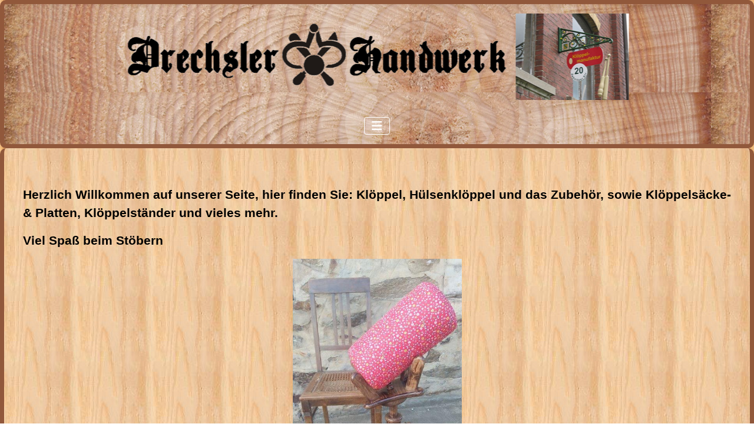

--- FILE ---
content_type: text/html; charset=utf-8
request_url: https://dehawe.de/
body_size: 3048
content:
<!DOCTYPE html>
<html lang="de-de" dir="ltr">

<head>
    <meta charset="utf-8">
	<meta name="viewport" content="width=device-width, initial-scale=1">
	<meta name="description" content="Willkommen auf der Seite des Drechslerhandwerks Jens Weigel in Elterlein. Wir fertigen für Sie, in unserer Werkstatt, in Handarbeit.">
	<meta name="generator" content="Joomla! - Open Source Content Management">
	<title>Startseite</title>
	<link href="/" rel="mask-icon" color="#000">
	<link href="/media/templates/site/cassiopeia/images/favicon.ico" rel="alternate icon" type="image/vnd.microsoft.icon">

    <link href="/media/system/css/joomla-fontawesome.min.css?763a80" rel="lazy-stylesheet"><noscript><link href="/media/system/css/joomla-fontawesome.min.css?763a80" rel="stylesheet"></noscript>
	<link href="/media/templates/site/cassiopeia/css/template.min.css?763a80" rel="stylesheet">
	<link href="/media/templates/site/cassiopeia/css/global/colors_standard.min.css?763a80" rel="stylesheet">
	<link href="/media/templates/site/cassiopeia/css/vendor/joomla-custom-elements/joomla-alert.min.css?0.4.1" rel="stylesheet">
	<link href="/media/templates/site/cassiopeia/css/user.css?763a80" rel="stylesheet">
	<link href="https://dehawe.de/plugins/content/responsive-tables/responsive-tables.css" rel="stylesheet">
	<link href="/media/plg_system_jcemediabox/css/jcemediabox.min.css?7d30aa8b30a57b85d658fcd54426884a" rel="stylesheet">
	<style>:root {
		--hue: 214;
		--template-bg-light: #f0f4fb;
		--template-text-dark: #495057;
		--template-text-light: #ffffff;
		--template-link-color: var(--link-color);
		--template-special-color: #001B4C;
		
	}</style>

    <script src="/media/vendor/metismenujs/js/metismenujs.min.js?1.4.0" defer></script>
	<script src="/media/vendor/jquery/js/jquery.min.js?3.7.1"></script>
	<script src="/media/legacy/js/jquery-noconflict.min.js?504da4"></script>
	<script src="/media/templates/site/cassiopeia/js/mod_menu/menu-metismenu.min.js?763a80" defer></script>
	<script type="application/json" class="joomla-script-options new">{"joomla.jtext":{"ERROR":"Fehler","MESSAGE":"Nachricht","NOTICE":"Hinweis","WARNING":"Warnung","JCLOSE":"Schließen","JOK":"OK","JOPEN":"Öffnen"},"system.paths":{"root":"","rootFull":"https:\/\/dehawe.de\/","base":"","baseFull":"https:\/\/dehawe.de\/"},"csrf.token":"f4c543b61f381f80906dd753c2a5ea8a"}</script>
	<script src="/media/system/js/core.min.js?a3d8f8"></script>
	<script src="/media/vendor/webcomponentsjs/js/webcomponents-bundle.min.js?2.8.0" nomodule defer></script>
	<script src="/media/templates/site/cassiopeia/js/template.min.js?763a80" type="module"></script>
	<script src="/media/vendor/bootstrap/js/collapse.min.js?5.3.8" type="module"></script>
	<script src="/media/system/js/joomla-hidden-mail.min.js?80d9c7" type="module"></script>
	<script src="/media/system/js/messages.min.js?9a4811" type="module"></script>
	<script src="/media/plg_system_jcemediabox/js/jcemediabox.min.js?7d30aa8b30a57b85d658fcd54426884a"></script>
	<script>jQuery(document).ready(function(){WfMediabox.init({"base":"\/","theme":"shadow","width":"","height":"","lightbox":0,"shadowbox":0,"icons":1,"overlay":1,"overlay_opacity":0,"overlay_color":"","transition_speed":500,"close":2,"labels":{"close":"Schlie\u00dfen","next":"N\u00e4chstes","previous":"Vorheriges","cancel":"Abbrechen","numbers":"{{numbers}}","numbers_count":"{{current}} von {{total}}","download":"PLG_SYSTEM_JCEMEDIABOX_LABEL_DOWNLOAD"},"swipe":true,"expand_on_click":true});});</script>

</head>

<body class="site com_content wrapper-fluid view-featured no-layout no-task itemid-101">
    <header class="header container-header full-width">

        
        
                    <div class="grid-child">
                <div class="navbar-brand">
                    <a class="brand-logo" href="/">
                        <img loading="eager" decoding="async" src="https://dehawe.de/images/verschiedenes/logo-neu.png" alt="Drechslerhandwerk Jens Weigel">                    </a>
                                    </div>
            </div>
        
                    <div class="grid-child container-nav">
                                    
<nav class="navbar navbar-expand-lg" aria-label="Main Menu">
    <button class="navbar-toggler navbar-toggler-right" type="button" data-bs-toggle="collapse" data-bs-target="#navbar1" aria-controls="navbar1" aria-expanded="false" aria-label="Navigation umschalten">
        <span class="icon-menu" aria-hidden="true"></span>
    </button>
    <div class="collapse navbar-collapse" id="navbar1">
        <ul class="mod-menu mod-menu_dropdown-metismenu metismenu mod-list ">
<li class="metismenu-item item-101 level-1 default current active"><a href="/index.php" aria-current="page">Startseite</a></li><li class="metismenu-item item-124 level-1"><a href="/index.php/impressum" >Impressum</a></li><li class="metismenu-item item-125 level-1"><a href="/index.php/datenschutz" >Datenschutz</a></li><li class="metismenu-item item-157 level-1"><a href="/index.php/kloeppel-s" >Klöppel</a></li><li class="metismenu-item item-158 level-1"><a href="/index.php/kloeppelzubehoer-s" >Klöppelzubehör</a></li><li class="metismenu-item item-160 level-1"><a href="/index.php/kloeppelstaender-s" >Klöppelständer</a></li><li class="metismenu-item item-159 level-1"><a href="/index.php/kloeppelsaecke-und-platten-s" >Klöppelsäcke</a></li><li class="metismenu-item item-139 level-1"><a href="/index.php/warenkorb" >Warenkorb</a></li><li class="metismenu-item item-131 level-1"><a href="/index.php/balkonkraftwerk" >Balkonkraftwerk</a></li><li class="metismenu-item item-134 level-1"><a href="/index.php/kloeppeln-lernen" >Klöppeln lernen</a></li><li class="metismenu-item item-535 level-1"><a href="/index.php/barrierefreiheit" >Barrierefreiheit</a></li><li class="metismenu-item item-136 level-1"><a href="/index.php/agb-und-widerrufrecht" >AGB und Widerrsufrecht</a></li><li class="metismenu-item item-137 level-1"><a href="/index.php/autorenzugang" >Autorenzugang</a></li></ul>
    </div>
</nav>

                                            </div>
            </header>

    <div class="site-grid">
        
        
        
        
        <div class="grid-child container-component">
            
            
            <div id="system-message-container" aria-live="polite"></div>

            <main>
                <div class="blog-featured">
    
            <div class="blog-items items-leading ">
                            <div class="blog-item">
                        

<div class="item-content">
    
    
            
    
        
        
        
        
    <div class="art-article">
<p>&nbsp;</p>
<p><strong><strong>Herzlich Willkommen auf unserer Seite, hier finden Sie: Klöppel, Hülsenklöppel und das Zubehör, sowie Klöppelsäcke- &amp; Platten, Klöppelständer und vieles mehr.</strong></strong></p>
<p><strong><strong>Viel Spaß beim Stöbern</strong></strong></p>
<p><a href="/images/startseite-2025.jpg" class="jcepopup" data-mediabox="1"><img src="/images/startseite-2025.jpg" alt="" width="287" height="510" style="display: block; margin-left: auto; margin-right: auto;" loading="lazy" data-path="local-images:/startseite-2025.jpg" /></a></p>
</div>
<div class="art-article">
<p><strong>&nbsp;</strong></p>
<p><strong>Sie sind in unseren Miniladen + Werkstatt herzlich willkommen&nbsp; <br /></strong></p>
<p>. :</p>
<p>&nbsp;</p>
<p>&nbsp; &nbsp; &nbsp; &nbsp; &nbsp; &nbsp; &nbsp; &nbsp; &nbsp; &nbsp; &nbsp; &nbsp; &nbsp; &nbsp; &nbsp; &nbsp; &nbsp; &nbsp; &nbsp; &nbsp; &nbsp; &nbsp; &nbsp; &nbsp; &nbsp; &nbsp; &nbsp; &nbsp; &nbsp; &nbsp; &nbsp; &nbsp; &nbsp; &nbsp; &nbsp; &nbsp; &nbsp; &nbsp; &nbsp; &nbsp; &nbsp; &nbsp;</p>
<p><strong>Drechslerhandwerk<br />Me. Jens Weigel<br />Zwönitzer Straße 20<br />09481 Elterlein</strong><br /><strong>Telefon: 037349/ 6240 und 7294 oder D²&nbsp; 0174/ 3 40 99 73 auch Whatsapp</strong><br /><strong>Fax: wir machen keine Fachsen.....!</strong></p>
<p><span class="username nx-config-userinfo-email"><joomla-hidden-mail  is-link="1" is-email="1" first="aW5mbw==" last="ZGVoYXdlLmRl" text="aW5mb0BkZWhhd2UuZGU=" base="" >Diese E-Mail-Adresse ist vor Spambots geschützt! Zur Anzeige muss JavaScript eingeschaltet sein.</joomla-hidden-mail></span></p>
<p>PayPal&nbsp;Zahlung möglich,</p>
<p>Karten Zahlung im Laden/Werkstatt nicht, bitte bringen Sie Bargeld mit, vielen Dank.</p>
<p><strong>Öffnungszeiten: keine, nur nach Vereinbarung telefonisch oder schriftlich, Danke!</strong></p>
<p><strong>&nbsp; &nbsp; &nbsp;</strong></p>
<p><strong>&nbsp;&nbsp;&nbsp;&nbsp;&nbsp;&nbsp;&nbsp;&nbsp;&nbsp;&nbsp;&nbsp;&nbsp;&nbsp;&nbsp;&nbsp;&nbsp;&nbsp;&nbsp;&nbsp;&nbsp;&nbsp;&nbsp;&nbsp;&nbsp;&nbsp;&nbsp;&nbsp;&nbsp;&nbsp;&nbsp;&nbsp;&nbsp;&nbsp;&nbsp;&nbsp;&nbsp;&nbsp;&nbsp;&nbsp;&nbsp;&nbsp;&nbsp;&nbsp;&nbsp;&nbsp;&nbsp;&nbsp;&nbsp;&nbsp;&nbsp;&nbsp;&nbsp;&nbsp;&nbsp;&nbsp;&nbsp;&nbsp;&nbsp;&nbsp;&nbsp;&nbsp;&nbsp;&nbsp;&nbsp;&nbsp;&nbsp;&nbsp;&nbsp;&nbsp;&nbsp;&nbsp;&nbsp;&nbsp;&nbsp;&nbsp;&nbsp;&nbsp;&nbsp;&nbsp;&nbsp;&nbsp;&nbsp;&nbsp;&nbsp;&nbsp;&nbsp;&nbsp;&nbsp;&nbsp;&nbsp;&nbsp;&nbsp;&nbsp;&nbsp;&nbsp;&nbsp;&nbsp;&nbsp;&nbsp;&nbsp;&nbsp;&nbsp;&nbsp;&nbsp;&nbsp;&nbsp;&nbsp;&nbsp;&nbsp;&nbsp;&nbsp;&nbsp;&nbsp;&nbsp; <br />&nbsp;&nbsp;&nbsp;&nbsp;&nbsp;&nbsp;&nbsp;&nbsp;&nbsp;&nbsp;&nbsp;&nbsp;&nbsp;&nbsp;&nbsp;&nbsp;&nbsp;&nbsp;&nbsp;&nbsp; &nbsp; &nbsp; &nbsp; &nbsp; &nbsp; &nbsp; &nbsp; &nbsp; &nbsp; &nbsp; &nbsp; &nbsp; &nbsp; &nbsp; &nbsp; &nbsp; &nbsp; &nbsp; &nbsp; &nbsp; &nbsp; &nbsp; &nbsp; &nbsp; &nbsp; &nbsp; &nbsp; &nbsp; &nbsp; &nbsp; &nbsp; &nbsp; &nbsp; &nbsp; &nbsp; &nbsp; &nbsp; &nbsp; &nbsp; &nbsp; &nbsp; &nbsp; &nbsp;</strong></p>
<p><strong>&nbsp;&nbsp;&nbsp;&nbsp;&nbsp;&nbsp;&nbsp;&nbsp;&nbsp;&nbsp;&nbsp;&nbsp;&nbsp;&nbsp;&nbsp;&nbsp;&nbsp;&nbsp;&nbsp;&nbsp;&nbsp;&nbsp;&nbsp;&nbsp;&nbsp;&nbsp;&nbsp;&nbsp;&nbsp;&nbsp;&nbsp;&nbsp;&nbsp;&nbsp;&nbsp;&nbsp;&nbsp;&nbsp;&nbsp;&nbsp; am 24.und 31.12. geschlossen.<br /></strong></p>
</div>
    
    
    
</div>

                </div>
                    </div>
    
    
    
    
</div>

            </main>
            
        </div>

        
        
            </div>

    
            <a href="#top" id="back-top" class="back-to-top-link" aria-label="Zurück nach oben">
            <span class="icon-arrow-up icon-fw" aria-hidden="true"></span>
        </a>
    
    
</body>

</html>


--- FILE ---
content_type: text/css
request_url: https://dehawe.de/media/templates/site/cassiopeia/css/user.css?763a80
body_size: 594
content:
body {
       /*background-image: linear-gradient(to right, #FF4747, white);*/
       background-image: url(../../../../../images/verschiedenes/page.jpeg);
}





.site-grid
{
background: rgba(255,255,255,0.3);
max-width: 1600px;
position: relative;
left: 50%;
transform: translate(-50%, 0);
border-width: 7px;
       border-color: #91583B;
       border-style: solid;
       border-radius: 10px;
       border-top: none;
}

.navbar-brand
{
position: relative;
left: 50%;
transform: translate(-50%, 0);

}
.mod-menu
{flex-wrap: wrap;
max-width: 1500px;
justify-content: center;
}
.navbar
{
position: relative;
left: 50%;
transform: translate(-50%, 0);

}

.metismenu-item

{
background-color: white;
background-image: url(../../../../../images/verschiedenes/nav-button.jpg);
border-width: 3px;
border-color: #91583B;
border-style: solid;
Color: black;
}

.nav-item

{
background-color: white;
background-image: url(../../../../../images/verschiedenes/nav-button.jpg);
border-width: 3px;
border-color: #91583B;
border-style: solid;
Color: black;
}



.header
{
        background-image: url(../../../../../images/verschiedenes/header.jpg);
        position: relative;
        left: 50%;
        transform: translate(-50%, 0);

        color: black;
        border-width: 7px;
       border-color: #91583B;
       border-style: solid;
       border-radius: 10px;
       max-width: 1600px;

}


.sidebar-left
{
         width: 300px;


}

.item-content /*Artikelbereich*/

{

      color: black;
}

.com-content-article /*Artikelbereich*/

{
          color: black;
}

.top-a
{
        background-color:rgba(255,255,255,0.0);
        border-width: 0px;
}

.card-header
{
  background: url(../../../../../images/verschiedenes/blockheader.png);
  color: white;
}

.card
{
  background-color: white;
  border-width: 5px;
  border-color: #91583B;
  border-style: solid;
  border-radius: 10px;

}

.card-body
{
  background-color: white;
  border-width: 5px;
  border-color: #91583B;
  border-style: solid;
  border-radius: 10px;
  padding-left: 15px;
}

.btn /* Button */
{
 background-color: #91583B;
 color: white;
 border-width: 3px;
  border-color: #91583B;
  border-style: solid;
  border-radius: 10px;
}

.btn:hover /* Button mit mouse dr�ber */
{
 background-color: #91583B;
 color: white;
 border-width: 3px;
  border-color: black;
  border-style: solid;
  border-radius: 10px;
}




li  {
    list-style-image:url("../../../../../images/verschiedenes/list-icon.png");
    font-size: 1.3em;
}
#div
{
font-size: 1.3em;
}
p
{
font-size: 1.3em;
}

td
{
font-size: 1.3em;
}

a:link {
  color: black;
  text-decoration: none;
}

a:visited {
  color: black;
  text-decoration: none;
}

a:hover {
  color: black;
  text-decoration: none;
}

a:active {
  color: black;
  text-decoration: none;
}





.footer
{
        background-image: url(../../../../../images/verschiedenes/header.jpg);
        border-width: 7px;
       border-color: #91583B;
       border-style: solid;
       border-top: none;
       border-radius: 10px;
        position: relative;
        left: 50%;
        transform: translate(-50%, 0);
        max-width: 1600px;
}